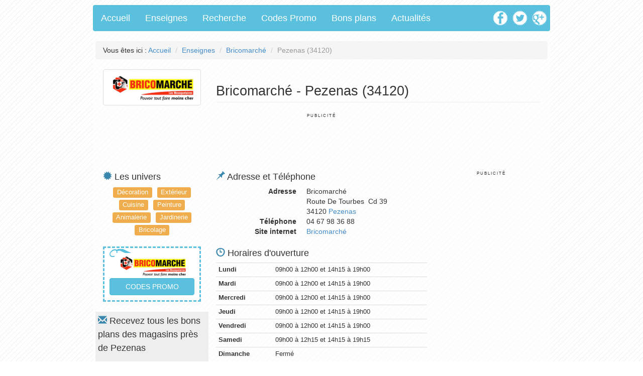

--- FILE ---
content_type: text/html; charset=UTF-8
request_url: https://toutes-les-adresses.com/magasin/Bricomarche-Pezenas-7227
body_size: 4061
content:

<!DOCTYPE html>
<html lang="fr">

<head>
    <!-- META -->
    <meta charset="utf-8">
    <meta name="robots" content="index,follow" />
    <meta name="description" content="Bricomarché à Pezenas : adresse, téléphone, horaires d'ouverture, prix, avis, promotions et bons plans. Voir tous les avis sur Bricomarché à Pezenas." />
    
    <!-- STYLESHEET-->
    <link href="https://toutes-les-adresses.com/media/css/bootstrap.css" rel='stylesheet' type="text/css">
    <link href="https://toutes-les-adresses.com/media/css/bootstrap-glyphicons.css" rel='stylesheet' type="text/css">
    <link href="https://toutes-les-adresses.com/media/css/styles.css" rel='stylesheet' type="text/css">
    
    <!-- FAVICON -->
    <link href="https://toutes-les-adresses.com/media/img/favicon.png" rel="shortcut icon" type="image/png" />
    
    <!-- CANONICAL -->
    <link rel="canonical" href="https://toutes-les-adresses.com/magasin/Bricomarche-Pezenas-7227"/>
	
    <!-- TITLE -->
    <title>Bricomarché Pezenas (34120) :: Bricolage - Outillage ::</title>
    
    <!-- ANALYTICS -->
    <script>
(function(i,s,o,g,r,a,m){i['GoogleAnalyticsObject']=r;i[r]=i[r]||function(){
  (i[r].q=i[r].q||[]).push(arguments)},i[r].l=1*new Date();a=s.createElement(o),
  m=s.getElementsByTagName(o)[0];a.async=1;a.src=g;m.parentNode.insertBefore(a,m)
  })(window,document,'script','//www.google-analytics.com/analytics.js','ga');

  ga('create', 'UA-44439323-1', 'toutes-les-adresses.com');
  ga('send', 'pageview');
</script>    
</head>

<body id="store-card" class="container">
    
    
    <div id="header" class="row">
            </div>

    <div id="menu" class="row">
        <div class="col-lg-12 col-md-12 col-sm-12 col-xs-12">
    <div class="navbar">
        <ul class="nav navbar-nav">
            <li><a href="https://toutes-les-adresses.com" title="Annuaire des magasins en France">Accueil</a></li>
            <li><a href="https://toutes-les-adresses.com/enseignes" title="Liste des magasins par enseigne">Enseignes</a></li>
            <li><a href="https://toutes-les-adresses.com/recherche" title="Trouver un magasin">Recherche</a></li>
            <li><a href="https://toutes-les-adresses.com/codes-promos" title="Codes Promo">Codes Promo</a></li>
            <li><a href="https://toutes-les-adresses.com/bons-plans" title="Bons plans">Bons plans</a></li>
            <li><a href="https://toutes-les-adresses.com/news" title="Actualités">Actualités</a></li>
        </ul>
        
        <div class="social-icons pull-right hidden-sm hidden-xs">
            <a href="https://www.facebook.com/touteslesadresses" title="Facebook" target="_blank"><img src="https://toutes-les-adresses.com/media/img/icon-facebook.png" alt="Facebook" width="50" /></a>
            <a href="https://twitter.com/TLA_BonsPlans" title="Twitter" target="_blank"><img src="https://toutes-les-adresses.com/media/img/icon-twitter.png" alt="Twitter" width="50" /></a>
            <a href="https://plus.google.com/u/0/b/115202372171631040282/" title="Google +" target="_blank"><img src="https://toutes-les-adresses.com/media/img/icon-google.png" alt="Google +" width="50" /></a>
        </div>
    </div>
</div>    </div>

<div id="main-container" itemscope itemtype="http://schema.org/LocalBusiness">
	
    <div id="breadcrumb" class="row">
        <ul class="breadcrumb">
          <li>Vous êtes ici : <a href="https://toutes-les-adresses.com" title="Annuaire des magasins en France">Accueil</a></li>
          <li><a href="https://toutes-les-adresses.com/enseignes" title="Liste des enseignes">Enseignes</a></li>
          <li><a href="https://toutes-les-adresses.com/enseigne/Bricomarche-22" title="Bricomarché">Bricomarché</a></li>
          <li class="active">Pezenas (34120)</li>
        </ul>
    </div>
    
    
    <div class="row">
        <div class="col-lg-3 col-md-3 col-sm-3 col-xs-3">
            <!-- RETAILER LOGO -->
            <div id="logo-section" class=" text-center left-col-section">
                <a href="https://toutes-les-adresses.com/enseigne/Bricomarche-22" title="Bricomarché">
                    <img itemprop="logo" class="img-thumbnail" width="200" src="https://toutes-les-adresses.com/media/img/retailers/bricomarche.gif" alt="Bricomarché"> 
                </a>
            </div>
        </div>
        <div class="col-lg-9 col-md-9 col-sm-9 col-xs-9">
            <!-- PAGE TITLE -->
            <div class="page-header">
                <h1 itemprop="name">Bricomarché - Pezenas (34120)</h1>
            </div>
        </div>
    </div>
    
    <div class="row">
        <div class="advert-zone text-center col-lg-12 col-md-12 col-sm-12 col-xs-12">
                
            <!-- ADSENSE -->
            <p>
            Publicité<br />
            <script async src="//pagead2.googlesyndication.com/pagead/js/adsbygoogle.js"></script>
            <!-- Leaderboard -->
            <ins class="adsbygoogle"
                 style="display:inline-block;width:728px;height:90px"
                 data-ad-client="ca-pub-2517666927458191"
                 data-ad-slot="1782998865"></ins>
            <script>
            (adsbygoogle = window.adsbygoogle || []).push({});
            </script>
            </p>
                </div>
    </div>
    
    <div class="row">
        
        <div class="col-lg-3 col-md-3 col-sm-3 col-xs-3">
                        <!-- UNIVERSES -->
            <div id="category-section">
                <h2><i class="glyphicon glyphicon-certificate"></i> Les univers</h2>
                <p class="text-center">
                                <span class="label label-warning">Décoration</span>
                                <span class="label label-warning">Extérieur</span>
                                <span class="label label-warning">Cuisine</span>
                                <span class="label label-warning">Peinture</span>
                                <span class="label label-warning">Animalerie</span>
                                <span class="label label-warning">Jardinerie</span>
                                <span class="label label-warning">Bricolage</span>
                 
                </p>
            </div>
            
            <!-- PROMO CODES SECTION -->
            <div id="codes-promo-section" class="text-center">
                <img class="" width="150" src="https://toutes-les-adresses.com/media/img/retailers/bricomarche.gif" alt="Code promo Bricomarché"><br />
                <a class="btn btn-info col-lg-12 col-md-12 col-sm-12 col-xs-12" href="https://toutes-les-adresses.com/code-promo/Bricomarche-22" title="Codes Promo Bricomarché">Codes promo</a>
                <span class="clearfix"></span>
            </div>
            
            <!-- NEWSLETTER -->
            <div id="newsletter-section" class="row">
            	<div class="left-col-section">
                	<h2><i class="glyphicon glyphicon-envelope"></i> Recevez tous les bons plans des magasins près de Pezenas</h2>
                    <form method="post">
                        <div class="form-group">
                            <span class="col-lg-12 col-md-12 col-sm-12 col-xs-12"><label for="email">Votre email  <span class="asterisk">*</span></label></span>
                            <span class="col-lg-12 col-md-12 col-sm-12 col-xs-12"><input type="email" value="" name="email" placeholder="Votre email" class="required email form-control" id="email"></span>
                        </div>
                        <div class="form-group">
                            <span class="col-lg-12 col-md-12 col-sm-12 col-xs-12"><label for="zipCode">Votre code postal  <span class="asterisk">*</span></label></span>
                            <span class="col-lg-7 col-md-7 col-sm-7 col-xs-7"><input type="text" value="34120" name="zipCode" placeholder="Votre code postal" class="required form-control" id="zipCode"></span>
                            <span class="col-lg-4 col-md-4 col-sm-4 col-xs-4 col-lg-offset-1 col-md-offset-1 col-sm-offset-1 col-xs-offset-1"><input type="submit" value="Je m'inscris !" name="subscribe" class="btn btn-danger pull-right"></span>
                        </div>
                    </form>
                                    </div>
            </div>
        </div>
        
        <div class="col-lg-6 col-md-6 col-sm-6 col-xs-6">
            
            <!-- ADRESS -->
            <div id="infos-section">
                <h2><i class="glyphicon glyphicon-pushpin"></i> Adresse et Téléphone</h2>
                <dl class="dl-horizontal">
                    <dt>Adresse</dt>
                    <dd itemprop='address' itemscope itemtype='http://schema.org/PostalAddress'>
                        <span>Bricomarché</span><br />
                        <span itemprop='streetAddress'>Route De Tourbes  Cd 39</span><br />
                        <span itemprop='postalCode'>34120</span> 
                        <span itemprop='addressLocality'><a href="https://toutes-les-adresses.com/ville/Pezenas-12991" title="Magasins à Pezenas">Pezenas</a></span>
                    </dd>
                    <dt>Téléphone</dt>
                    <dd itemprop="telephone">04 67 98 36 88 </dd>
                    <dt>Site internet</dt>
                    <dd itemprop="url">
                                                        <a href="http://www.bricomarche.com/" title="Site internet  Bricomarché" target="_blank" rel="nofollow" onClick="ga('send', 'event', 'GoToRetailer', 'Bricomarché', 'Pezenas');">Bricomarché</a>
                                            </dd>
                </dl>
            </div>
            
            <!-- HOURS SECTION -->                      
            <div id="hours-section">
                <h2><i class="glyphicon glyphicon-time"></i>  Horaires d'ouverture</h2>
                <table class="table table-condensed">
                    <tr>
                        <td class="col-lg-1"><strong>Lundi</strong></td>
                        <td class="col-lg-4"><time itemprop="openingHours" datetime="Mo 09h00 à 12h00 et 14h15 à 19h00">09h00 à 12h00 et 14h15 à 19h00</time></td>
                    </tr>
                    <tr>
                        <td class="col-lg-1"><strong>Mardi</strong></td>
                        <td class="col-lg-4"><time itemprop="openingHours" datetime="Tu 09h00 à 12h00 et 14h15 à 19h00">09h00 à 12h00 et 14h15 à 19h00</time></td>
                    </tr>
                    <tr>
                        <td class="col-lg-1"><strong>Mercredi</strong></td>
                        <td class="col-lg-4"><time itemprop="openingHours" datetime="We 09h00 à 12h00 et 14h15 à 19h00">09h00 à 12h00 et 14h15 à 19h00</time></td>
                    </tr>
                    <tr>
                        <td class="col-lg-1"><strong>Jeudi</strong></td>
                        <td class="col-lg-4"><time itemprop="openingHours" datetime="Th 09h00 à 12h00 et 14h15 à 19h00">09h00 à 12h00 et 14h15 à 19h00</time></td>
                    </tr>
                    <tr>
                        <td class="col-lg-1"><strong>Vendredi</strong></td>
                        <td class="col-lg-4"><time itemprop="openingHours" datetime="Fr 09h00 à 12h00 et 14h15 à 19h00">09h00 à 12h00 et 14h15 à 19h00</time></td>
                    </tr>
                    <tr>
                        <td class="col-lg-1"><strong>Samedi</strong></td>
                        <td class="col-lg-4"><time itemprop="openingHours" datetime="Sa 09h00 à 12h15 et 14h15 à 19h15">09h00 à 12h15 et 14h15 à 19h15</time></td>
                    </tr>
                    <tr>
                        <td class="col-lg-1"><strong>Dimanche</strong></td>
                        <td class="col-lg-4"><time itemprop="openingHours" datetime="Su Fermé">Fermé</time></td>
                    </tr>
                </table>
                
                <!-- ALERT SUNDAY -->
                <p id='alert-sunday' class='alert alert-danger'><strong>Attention : </strong>Votre magasin Bricomarché à Pezenas est fermé le dimanche.</p>                
                <!-- ALERT HOLIDAY -->
                <p id="alert-holiday" class="alert alert-info">Pour savoir si votre magasin Bricomarché à Pezenas est ouvert un <strong>jour férié</strong>, veuillez le contacter directement.</p>
            </div>
                    
            <!-- STORE MAP -->
            <div id="map-section">
                <h2><i class="glyphicon glyphicon-map-marker"></i> Plan d'accès</h2>
                <div id="store-map" class="img-polaroid map-container"></div>                       
            </div>
        </div>
    
        <div class="advert-zone text-center col-lg-3 col-md-3 col-sm-3 col-xs-3">
            <!-- ADSENSE -->
            <p>
            Publicité<br />
            <script async src="//pagead2.googlesyndication.com/pagead/js/adsbygoogle.js"></script>
            <!-- Skyscraper -->
            <ins class="adsbygoogle"
                 style="display:inline-block;width:160px;height:600px"
                 data-ad-client="ca-pub-2517666927458191"
                 data-ad-slot="7689931662"></ins>
            <script>
            (adsbygoogle = window.adsbygoogle || []).push({});
            </script>
            </p>
        </div>
    </div>
    
    <div class="row">    
        <div id="errors-section" class="col-lg-12 col-md-12 col-sm-12 col-xs-12">
            <small>
                <i class="glyphicon glyphicon-exclamation-sign"></i> Signaler une erreur : Une erreur s'est glissée dans les informations concernant ce magasin ? Merci de nous la signaler <a href="mailto:contact@toutes-les-adresses.com?subject=Signalement%20Erreur%20(Page%20concernée%20:%20https://toutes-les-adresses.com/magasin/Bricomarche-Pezenas-7227)">ici</a>.
            </small>
        </div>
    </div>
</div>

<div id="footer" class="row">
	<div class="col-lg-12 col-md-12 col-sm-12 col-xs-12">
	<p class="text-center">
		<a href="https://toutes-les-adresses.com/enseignes" title="Liste des magasins par enseigne">Les magasins par enseigne</a> -
		<a href="https://toutes-les-adresses.com/departements" title="Liste des magasins par département">Les magasins par département</a> -
		<a href="https://toutes-les-adresses.com/codes-promos" title="Codes promos">Les codes promos</a> -
		<a href="https://toutes-les-adresses.com/bons-plans" title="Bons plans">Les bons plans</a> -
		<a href="https://toutes-les-adresses.com/news" title="Actualités">Actualités</a>
	</p>
	<p class="text-center">
		<a href="https://toutes-les-adresses.com" title="Annuaire des magasins en France">toutes-les-adresses.com</a> -
		2013 -
		Tous droits réservé -
		<a href="mailto:contact@toutes-les-adresses.com" title="Contact">Contact</a> -
		<a href="https://toutes-les-adresses.com/pros" title="Espace PRO">Espace PRO</a> - 
		<a href="https://toutes-les-adresses.com/mentions-legales" title="Mentions Légales">Mentions Légales</a><br />
		<strong>Toutes les marques citées sont la propriété de leur déposant respectif</strong>
	</p>
</div>

<!-- SCRIPTS -->
<script type="text/javascript" src="https://toutes-les-adresses.com/media/js/jquery.js"></script>
<script type="text/javascript" src="https://toutes-les-adresses.com/media/js/bootstrap.min.js"></script>
<script type="text/javascript" src="https://cdn.jsdelivr.net/npm/cookie-bar/cookiebar-latest.min.js?tracking=1&thirdparty=1&always=1"></script>
</div>

<!-- SCRIPTS -->
<script src="https://maps.googleapis.com/maps/api/js?sensor=false" type="text/javascript"></script>
<script>
  //<![CDATA[
    function generate_store_map(lat, lng, elemId, infoWindowHtmlContent){
    	var mapOptions = {
    		center: new google.maps.LatLng(lat, lng),
    		zoom: 15,
    		mapTypeId: google.maps.MapTypeId.ROADMAP
    	};
    	var infoWindow = new google.maps.InfoWindow;
    	var onMarkerClick = function() {
    		var marker = this;
    		infoWindow.setContent(infoWindowHtmlContent);
    		infoWindow.open(map, marker);
    	}; 
    	var map = new google.maps.Map(document.getElementById(elemId), mapOptions);
    	var marker1 = new google.maps.Marker({
    		map: map, position: new google.maps.LatLng(lat, lng)
    	});
    	google.maps.event.addListener(marker1, 'click', onMarkerClick); 
    };
    
    window.onload = function(){
    	generate_store_map(43.455700000, 3.4082300000, 'store-map',  "<b>Bricomarché - Pezenas</b><br />Route De Tourbes  Cd 39<br />34120 - Pezenas");
    };
  //]]>
</script>

<script type="text/javascript" src="https://toutes-les-adresses.com/media/js/behavior.js"></script>
<script type="text/javascript" src="https://toutes-les-adresses.com/media/js/rating.js"></script>

</body>
</html>

--- FILE ---
content_type: text/html; charset=utf-8
request_url: https://www.google.com/recaptcha/api2/aframe
body_size: 261
content:
<!DOCTYPE HTML><html><head><meta http-equiv="content-type" content="text/html; charset=UTF-8"></head><body><script nonce="khsse01ehELtItuakh9K5Q">/** Anti-fraud and anti-abuse applications only. See google.com/recaptcha */ try{var clients={'sodar':'https://pagead2.googlesyndication.com/pagead/sodar?'};window.addEventListener("message",function(a){try{if(a.source===window.parent){var b=JSON.parse(a.data);var c=clients[b['id']];if(c){var d=document.createElement('img');d.src=c+b['params']+'&rc='+(localStorage.getItem("rc::a")?sessionStorage.getItem("rc::b"):"");window.document.body.appendChild(d);sessionStorage.setItem("rc::e",parseInt(sessionStorage.getItem("rc::e")||0)+1);localStorage.setItem("rc::h",'1768716874158');}}}catch(b){}});window.parent.postMessage("_grecaptcha_ready", "*");}catch(b){}</script></body></html>

--- FILE ---
content_type: text/css
request_url: https://toutes-les-adresses.com/media/css/styles.css
body_size: 1422
content:
@charset "utf-8";

/* --- MAIN CSS --- */
body { font-size: 14px; min-width: 780px; max-width: 940px; margin-left: auto; margin-right: auto; /*border: 10px solid #EEE;*/ background-image: url("https://toutes-les-adresses.com/media/img/bg-stripes.jpg"); background-repeat: repeat-x repeat-y;}
#main-container { background-color: rgba(255,255,255,0.6); padding: 20px;}

.page-header { margin-top: 30px;}
.label { font-size: 0.9em; font-weight: lighter; color: #FFF; margin: 3px;}

h1 { font-size: 1.9em; line-height: 1em; margin: 0; padding: 0;}
h2 { font-size: 1.3em; margin: 0; padding: 0; line-height: 1.5em; margin-bottom: 5px;}

.advert-zone { font-size: 0.6em; text-transform: uppercase; letter-spacing: 2px;}

/* --- FOOTER --- */
#footer { border-top: 1px solid #e1e1e1; margin-top: 30px; padding-top: 10px;}

/* --- HEADER --- */
#header { padding: 0; text-align: center; margin-bottom: 5px; margin-top: 5px;}

/* --- MENU --- */
#menu { margin-bottom: -20px;}
.navbar { background-color: #5bc0de;}
.nav li:hover { background-color: #5bc0de;}
.nav li a { color: #FFF; font-size: 1.3em;}
.nav li a:hover { color: #FFF; background-color: rgba(255, 255, 255, 0.3); text-decoration: none;}
#menu .social-icons img { width: 30px; margin-right: 5px; margin-top: 10px;}
#menu .social-icons img:hover {opacity: 0.5;}

/* --- HOMEPAGE ---  */
#homepage .homepage-section { margin-top: 30px;}
#homepage #main-container #main-description { border-bottom: 3px solid #EEE; border-top: 3px solid #EEE; padding-bottom: 10px; padding-top: 10px;}
#homepage #main-container #section-description i { font-size: 3em; color: #5bc0de;}
#homepage #form-search-city { margin-top: 20px;}

/* --- BONS PLANS --- */
#newsletter-form { background-color: #EEE; border-radius: 10px; padding: 30px;}
.asterisk { color: red;}

/* --- STORE CARD --- */
#store-card #category-section { margin-bottom: 20px;}
#store-card #category-section .label { text-align: center; font-size: 0.9em; margin-bottom: 2px;}
#store-card #codes-promo-section p { text-align: center;}
#store-card i { color: #3a87ad;}
#store-card #newsletter-section { background-color: #EEE; padding: 5px;}

#store-card .map-container { height: 300px;}

#store-card #codes-promo-section { background-color: #FFF; background-image: url(https://toutes-les-adresses.com/media/img/picto-scissors.png); background-position: top left; background-repeat: no-repeat; border: 3px dashed #5bc0de; padding: 10px; margin-bottom: 20px;}
#store-card #codes-promo-section a { text-transform: uppercase;}

#store-card #hours-section tr { font-size: 0.9em;}
#store-card #alert-sunday, #store-card #alert-holiday { padding: 5px; font-size: 0.9em;}

/* --- NEWS --- */
#news-container .post { border-bottom: 1px dashed #EEE;}
#news-container .post .article-info { font-size: 10px; line-height: 10px;}
#news-container .article h1 { margin-bottom: 20px;}

/* --- FORMULAIRE DE RECHERCHE GEO --- */
#form-search-city { background-color: #EEE; padding: 10px; margin-left: 10px; margin-right: 10px;}
.ui-helper-hidden-accessible { display: none;}
.ui-menu { list-style:none; padding: 2px; margin: 0; display:block; float: left; background-color: #FFF; border: 1px solid #c5c5c5;}
.ui-menu .ui-menu { margin-top: -3px;}
.ui-menu .ui-menu-item { margin:0; padding: 0; zoom: 1; float: left; clear: left; width: 100%; list-style: none;}
.ui-menu .ui-menu-item a { text-decoration:none; display:block; padding:.2em .4em; line-height:1.5; zoom:1;}
.ui-menu .ui-menu-item a { font-weight:normal; font-size:1em;}
.ui-menu .ui-menu-item a:hover,.ui-menu .ui-menu-item a.ui-state-hover, .ui-menu .ui-menu-item a.ui-state-active { border-radius: 0;	background: rgba(255,255,153,0.6); border-color: rgba(255,255,153,0.6);}
.ui-menu .ui-menu-item a.ui-state-hover, .ui-menu .ui-menu-item a.ui-state-active { font-weight: normal; margin: -1px;}

/* --- RETAILERS LIST --- */
#retailers-list .item { margin-bottom: 10px; padding-left: 5px; padding-right: 5px;}

/* --- VOUCHERS LIST --- */
#vouchers #retailers-list .item { margin-right: 0; padding-left: 5px; padding-right: 5px;}

/* --- VOUCHER LIST (list of vouchers from a retailer) --- */
#voucher-list .item { background-color: #FFF; background-image: url(https://toutes-les-adresses.com/media/img/picto-scissors.png); background-position: top left; background-repeat: no-repeat; border: 3px dashed #5bc0de; padding-left: 10px; padding: 10px; margin: 20px;}
#voucher-list .item img { width: 200px; margin-top: 5px margin-bottom: 10px;}
#voucher-list .item .voucher-description { font-weight: bolder; display: block; min-height: 50px; background-color: #EEE; padding: 5px; margin-bottom: 5px;}
#voucher-list .item a { text-transform: uppercase;}
#voucher-list .no-code { color: #000; font-size: 2em;}

/* --- VOUCHERS CODE --- */
#voucher-card #voucher #code { border: 3px dashed #5bc0de; padding: 5px; background-color: #EEE;}
#voucher-card #voucher #code .code-display { font-size: 2em;}
#voucher-card #voucher #details { margin-top: 20px;}

#retailers-list ul li { margin-bottom: 20px;}
p .label { font-size: 1em; line-height: 2em;}
.label-count-stores { font-size: 1em; line-height: 1.2em; margin-top: -20px;}

/* --- SEARCH --- */
#searchByLinks { margin-top: 20px;}

--- FILE ---
content_type: text/plain
request_url: https://www.google-analytics.com/j/collect?v=1&_v=j102&a=1713411535&t=pageview&_s=1&dl=https%3A%2F%2Ftoutes-les-adresses.com%2Fmagasin%2FBricomarche-Pezenas-7227&ul=en-us%40posix&dt=Bricomarch%C3%A9%20Pezenas%20(34120)%20%3A%3A%20Bricolage%20-%20Outillage%20%3A%3A&sr=1280x720&vp=1280x720&_u=IEBAAAABAAAAACAAI~&jid=151681886&gjid=90988245&cid=1208734589.1768716872&tid=UA-44439323-1&_gid=1241138580.1768716872&_r=1&_slc=1&z=1219502075
body_size: -453
content:
2,cG-ZL7K2PY9WR